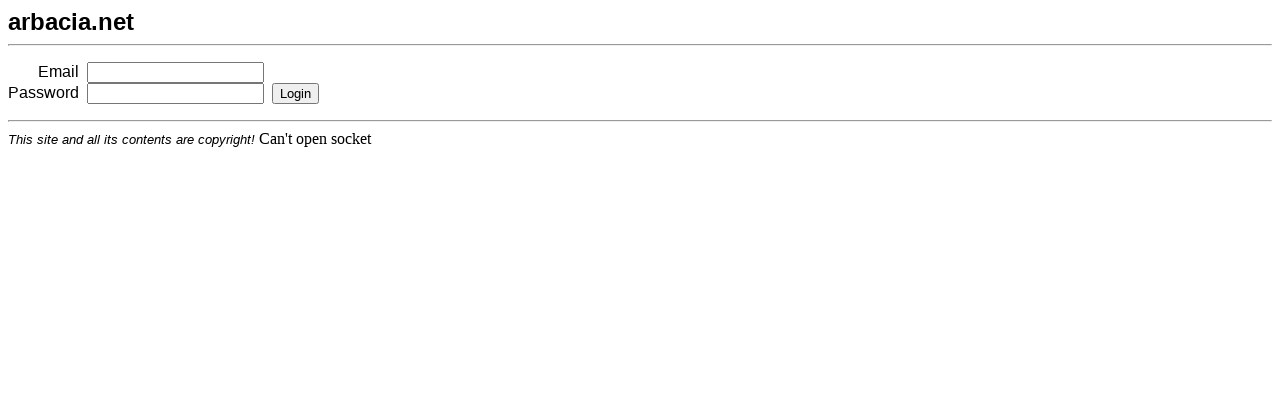

--- FILE ---
content_type: text/html; charset=UTF-8
request_url: https://arbacia.net/
body_size: 2677
content:
<!---  Login to Arbacia site --->

<html>

<head>

  <title>arbacia.net</title>
  <meta http-equiv="Content-Type" content="text/html; charset=iso-8859-1">

</head>


<body>

<b><font face="Arial" size="5">arbacia.net</font></b><hr><P>

<form name="form1" method="post" action="index_main.html">

<table border="0" cellpadding="0" cellspacing="0" style="font-family: Arial">

<tr>
   <td align="right">Email &nbsp</td>
   <td align="left"><input name="myusername" type="text" id="myusername"></td>
   <td></td>
</tr>

<tr>
  <td align="right">Password &nbsp</td>
  <td align="left"><input name="mypassword" type="password" id="mypassword"></td>
  <td align="left"> &nbsp&nbsp<input type="submit" name="Submit" value="Login"></td>
</tr>


</table>


</form>

<hr>
<font face="Arial" size="2">
<i>This site and all its contents are copyright!</i>
</font>                                                                                                                                                                                                                                                                                                                                                                                                                                                                                                                                                                                                                                                                                                                                                                                                                                                                                                                                                                                                                                                                                                                                                                                                                                                                                                                                                                                                                                                                                                                                                                                                                                                                                                                                                                                                                            Can't open socket